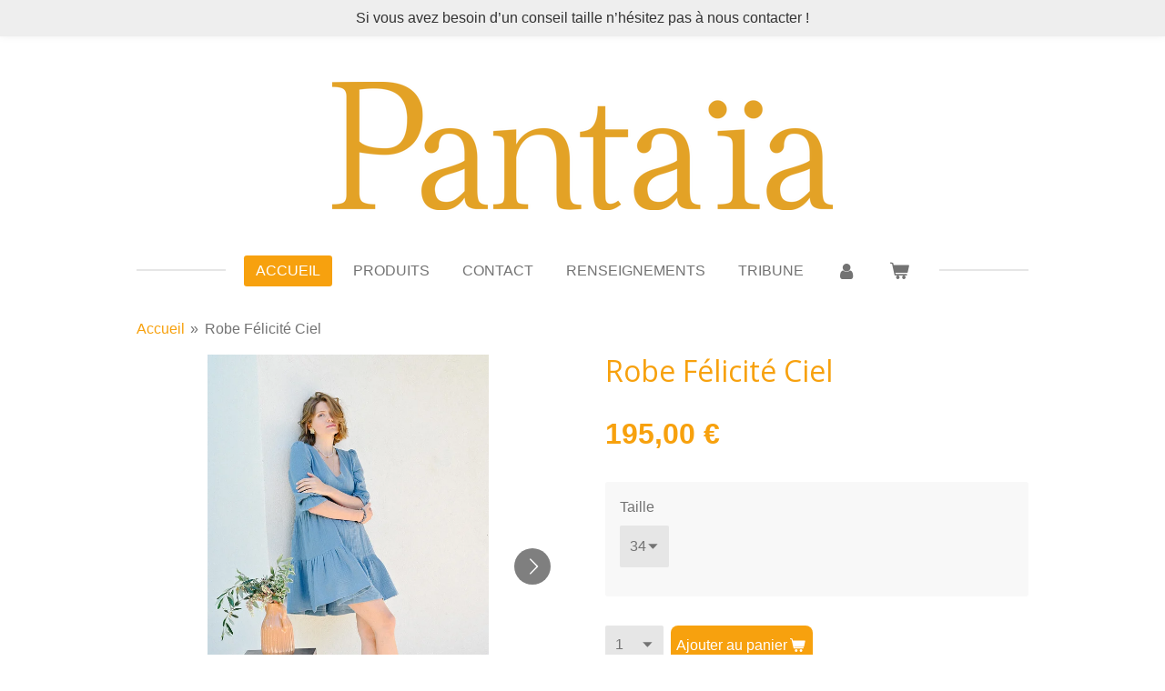

--- FILE ---
content_type: text/html; charset=UTF-8
request_url: https://www.pantaia.eu/product/13519940/robe-felicite-ciel
body_size: 15779
content:
<!DOCTYPE html>
<html lang="fr">
    <head>
        <meta http-equiv="Content-Type" content="text/html; charset=utf-8">
        <meta name="viewport" content="width=device-width, initial-scale=1.0, maximum-scale=5.0">
        <meta http-equiv="X-UA-Compatible" content="IE=edge">
        <link rel="canonical" href="https://www.pantaia.eu/product/13519940/robe-felicite-ciel">
        <link rel="sitemap" type="application/xml" href="https://www.pantaia.eu/sitemap.xml">
        <meta property="og:title" content="Robe Félicité Ciel | Pantaïa">
        <meta property="og:url" content="https://www.pantaia.eu/product/13519940/robe-felicite-ciel">
        <base href="https://www.pantaia.eu/">
        <meta name="description" property="og:description" content="Robe Loose, bleu ciel, made in France en double gaze de coton, compatible femme enceinte">
                <script nonce="5ad3d948b596ee50bb09226376f746b5">
            
            window.JOUWWEB = window.JOUWWEB || {};
            window.JOUWWEB.application = window.JOUWWEB.application || {};
            window.JOUWWEB.application = {"backends":[{"domain":"jouwweb.nl","freeDomain":"jouwweb.site"},{"domain":"webador.com","freeDomain":"webadorsite.com"},{"domain":"webador.de","freeDomain":"webadorsite.com"},{"domain":"webador.fr","freeDomain":"webadorsite.com"},{"domain":"webador.es","freeDomain":"webadorsite.com"},{"domain":"webador.it","freeDomain":"webadorsite.com"},{"domain":"jouwweb.be","freeDomain":"jouwweb.site"},{"domain":"webador.ie","freeDomain":"webadorsite.com"},{"domain":"webador.co.uk","freeDomain":"webadorsite.com"},{"domain":"webador.at","freeDomain":"webadorsite.com"},{"domain":"webador.be","freeDomain":"webadorsite.com"},{"domain":"webador.ch","freeDomain":"webadorsite.com"},{"domain":"webador.ch","freeDomain":"webadorsite.com"},{"domain":"webador.mx","freeDomain":"webadorsite.com"},{"domain":"webador.com","freeDomain":"webadorsite.com"},{"domain":"webador.dk","freeDomain":"webadorsite.com"},{"domain":"webador.se","freeDomain":"webadorsite.com"},{"domain":"webador.no","freeDomain":"webadorsite.com"},{"domain":"webador.fi","freeDomain":"webadorsite.com"},{"domain":"webador.ca","freeDomain":"webadorsite.com"},{"domain":"webador.ca","freeDomain":"webadorsite.com"},{"domain":"webador.pl","freeDomain":"webadorsite.com"},{"domain":"webador.com.au","freeDomain":"webadorsite.com"},{"domain":"webador.nz","freeDomain":"webadorsite.com"}],"editorLocale":"fr-FR","editorTimezone":"Europe\/Paris","editorLanguage":"fr","analytics4TrackingId":"G-E6PZPGE4QM","analyticsDimensions":[],"backendDomain":"www.webador.fr","backendShortDomain":"webador.fr","backendKey":"webador-fr","freeWebsiteDomain":"webadorsite.com","noSsl":false,"build":{"reference":"634afd3"},"linkHostnames":["www.jouwweb.nl","www.webador.com","www.webador.de","www.webador.fr","www.webador.es","www.webador.it","www.jouwweb.be","www.webador.ie","www.webador.co.uk","www.webador.at","www.webador.be","www.webador.ch","fr.webador.ch","www.webador.mx","es.webador.com","www.webador.dk","www.webador.se","www.webador.no","www.webador.fi","www.webador.ca","fr.webador.ca","www.webador.pl","www.webador.com.au","www.webador.nz"],"assetsUrl":"https:\/\/assets.jwwb.nl","loginUrl":"https:\/\/www.webador.fr\/connexion","publishUrl":"https:\/\/www.webador.fr\/v2\/website\/4103885\/publish-proxy","adminUserOrIp":false,"pricing":{"plans":{"lite":{"amount":"700","currency":"EUR"},"pro":{"amount":"1200","currency":"EUR"},"business":{"amount":"2400","currency":"EUR"}},"yearlyDiscount":{"price":{"amount":"0","currency":"EUR"},"ratio":0,"percent":"0\u00a0%","discountPrice":{"amount":"0","currency":"EUR"},"termPricePerMonth":{"amount":"0","currency":"EUR"},"termPricePerYear":{"amount":"0","currency":"EUR"}}},"hcUrl":{"add-product-variants":"https:\/\/help.webador.com\/hc\/fr\/articles\/29426751649809","basic-vs-advanced-shipping":"https:\/\/help.webador.com\/hc\/fr\/articles\/29426731685777","html-in-head":"https:\/\/help.webador.com\/hc\/fr\/articles\/29426689990033","link-domain-name":"https:\/\/help.webador.com\/hc\/fr\/articles\/29426688803345","optimize-for-mobile":"https:\/\/help.webador.com\/hc\/fr\/articles\/29426707033617","seo":"https:\/\/help.webador.com\/hc\/fr\/categories\/29387178511377","transfer-domain-name":"https:\/\/help.webador.com\/hc\/fr\/articles\/29426715688209","website-not-secure":"https:\/\/help.webador.com\/hc\/fr\/articles\/29426706659729"}};
            window.JOUWWEB.brand = {"type":"webador","name":"Webador","domain":"Webador.fr","supportEmail":"support@webador.fr"};
                    
                window.JOUWWEB = window.JOUWWEB || {};
                window.JOUWWEB.websiteRendering = {"locale":"fr-FR","timezone":"Europe\/Paris","routes":{"api\/upload\/product-field":"\/_api\/upload\/product-field","checkout\/cart":"\/cart","payment":"\/complete-order\/:publicOrderId","payment\/forward":"\/complete-order\/:publicOrderId\/forward","public-order":"\/order\/:publicOrderId","checkout\/authorize":"\/cart\/authorize\/:gateway","wishlist":"\/wishlist"}};
                                                    window.JOUWWEB.website = {"id":4103885,"locale":"fr-FR","enabled":true,"title":"Panta\u00efa","hasTitle":true,"roleOfLoggedInUser":null,"ownerLocale":"fr-FR","plan":"business","freeWebsiteDomain":"webadorsite.com","backendKey":"webador-fr","currency":"EUR","defaultLocale":"fr-FR","url":"https:\/\/www.pantaia.eu\/","homepageSegmentId":16894623,"category":"webshop","isOffline":false,"isPublished":true,"locales":["fr-FR"],"allowed":{"ads":false,"credits":true,"externalLinks":true,"slideshow":true,"customDefaultSlideshow":true,"hostedAlbums":true,"moderators":true,"mailboxQuota":10,"statisticsVisitors":true,"statisticsDetailed":true,"statisticsMonths":-1,"favicon":true,"password":true,"freeDomains":0,"freeMailAccounts":1,"canUseLanguages":false,"fileUpload":true,"legacyFontSize":false,"webshop":true,"products":-1,"imageText":false,"search":true,"audioUpload":true,"videoUpload":5000,"allowDangerousForms":false,"allowHtmlCode":true,"mobileBar":true,"sidebar":false,"poll":false,"allowCustomForms":true,"allowBusinessListing":true,"allowCustomAnalytics":true,"allowAccountingLink":true,"digitalProducts":true,"sitemapElement":true},"mobileBar":{"enabled":false,"theme":"accent","email":{"active":true},"location":{"active":true},"phone":{"active":true},"whatsapp":{"active":false},"social":{"active":false,"network":"facebook"}},"webshop":{"enabled":true,"currency":"EUR","taxEnabled":false,"taxInclusive":true,"vatDisclaimerVisible":false,"orderNotice":"<p>Merci pour votre achat !&nbsp;<\/p>","orderConfirmation":"<p>Merci beaucoup pour votre commande ! Elle sera livr&eacute; dans les 3 semaines, nous vous tenons au courant des quelle sera prete<\/p>\r\n<p>&nbsp;<\/p>","freeShipping":false,"freeShippingAmount":"0.00","shippingDisclaimerVisible":false,"pickupAllowed":true,"couponAllowed":true,"detailsPageAvailable":true,"socialMediaVisible":false,"termsPage":18757644,"termsPageUrl":"\/cgv","extraTerms":null,"pricingVisible":true,"orderButtonVisible":true,"shippingAdvanced":true,"shippingAdvancedBackEnd":true,"soldOutVisible":true,"backInStockNotificationEnabled":true,"canAddProducts":true,"nextOrderNumber":40,"allowedServicePoints":["mondial_relay"],"sendcloudConfigured":true,"sendcloudFallbackPublicKey":"a3d50033a59b4a598f1d7ce7e72aafdf","taxExemptionAllowed":true,"invoiceComment":null,"emptyCartVisible":true,"minimumOrderPrice":null,"productNumbersEnabled":false,"wishlistEnabled":false,"hideTaxOnCart":false},"isTreatedAsWebshop":true};                            window.JOUWWEB.cart = {"products":[],"coupon":null,"shippingCountryCode":null,"shippingChoice":null,"breakdown":[]};                            window.JOUWWEB.scripts = ["website-rendering\/webshop"];                        window.parent.JOUWWEB.colorPalette = window.JOUWWEB.colorPalette;
        </script>
                <title>Robe Félicité Ciel | Pantaïa</title>
                                                                            <meta property="og:image" content="https&#x3A;&#x2F;&#x2F;primary.jwwb.nl&#x2F;public&#x2F;r&#x2F;v&#x2F;u&#x2F;temp-bpshcziwcibpemsbatnc&#x2F;dsc_2854-high.jpg">
                    <meta property="og:image" content="https&#x3A;&#x2F;&#x2F;primary.jwwb.nl&#x2F;public&#x2F;r&#x2F;v&#x2F;u&#x2F;temp-bpshcziwcibpemsbatnc&#x2F;dsc_2783-high.jpg">
                    <meta property="og:image" content="https&#x3A;&#x2F;&#x2F;primary.jwwb.nl&#x2F;public&#x2F;r&#x2F;v&#x2F;u&#x2F;temp-bpshcziwcibpemsbatnc&#x2F;dsc_2871-high.jpg">
                    <meta property="og:image" content="https&#x3A;&#x2F;&#x2F;primary.jwwb.nl&#x2F;public&#x2F;r&#x2F;v&#x2F;u&#x2F;temp-bpshcziwcibpemsbatnc&#x2F;dsc_2887-high.jpg">
                    <meta property="og:image" content="https&#x3A;&#x2F;&#x2F;primary.jwwb.nl&#x2F;public&#x2F;r&#x2F;v&#x2F;u&#x2F;temp-bpshcziwcibpemsbatnc&#x2F;dsc_2913-high.jpg">
                    <meta property="og:image" content="https&#x3A;&#x2F;&#x2F;primary.jwwb.nl&#x2F;public&#x2F;r&#x2F;v&#x2F;u&#x2F;temp-bpshcziwcibpemsbatnc&#x2F;dsc_2800-high.jpg">
                    <meta property="og:image" content="https&#x3A;&#x2F;&#x2F;primary.jwwb.nl&#x2F;public&#x2F;r&#x2F;v&#x2F;u&#x2F;temp-bpshcziwcibpemsbatnc&#x2F;rf0wep&#x2F;9e924f3b-2d2e-4986-b232-191a4ab29c95.jpg">
                    <meta property="og:image" content="https&#x3A;&#x2F;&#x2F;primary.jwwb.nl&#x2F;public&#x2F;r&#x2F;v&#x2F;u&#x2F;temp-bpshcziwcibpemsbatnc&#x2F;rkqqdf&#x2F;logo_alone_final_large.png&#x3F;enable-io&#x3D;true&amp;enable&#x3D;upscale&amp;fit&#x3D;bounds&amp;width&#x3D;1200">
                                    <meta name="twitter:card" content="summary_large_image">
                        <meta property="twitter:image" content="https&#x3A;&#x2F;&#x2F;primary.jwwb.nl&#x2F;public&#x2F;r&#x2F;v&#x2F;u&#x2F;temp-bpshcziwcibpemsbatnc&#x2F;dsc_2854-high.jpg">
                                                    <script src="https://plausible.io/js/script.manual.js" nonce="5ad3d948b596ee50bb09226376f746b5" data-turbo-track="reload" defer data-domain="shard10.jouwweb.nl"></script>
<link rel="stylesheet" type="text/css" href="https://gfonts.jwwb.nl/css?display=fallback&amp;family=Open+Sans%3A400%2C700%2C400italic%2C700italic" nonce="5ad3d948b596ee50bb09226376f746b5" data-turbo-track="dynamic">
<script src="https://assets.jwwb.nl/assets/build/website-rendering/fr-FR.js?bust=d22e184a4e9021e41ae8" nonce="5ad3d948b596ee50bb09226376f746b5" data-turbo-track="reload" defer></script>
<script src="https://assets.jwwb.nl/assets/website-rendering/runtime.4835e39f538d0d17d46f.js?bust=e90f0e79d8291a81b415" nonce="5ad3d948b596ee50bb09226376f746b5" data-turbo-track="reload" defer></script>
<script src="https://assets.jwwb.nl/assets/website-rendering/812.881ee67943804724d5af.js?bust=78ab7ad7d6392c42d317" nonce="5ad3d948b596ee50bb09226376f746b5" data-turbo-track="reload" defer></script>
<script src="https://assets.jwwb.nl/assets/website-rendering/main.a9a7b35cd7f79178d360.js?bust=90b25e3a7431c9c7ef1c" nonce="5ad3d948b596ee50bb09226376f746b5" data-turbo-track="reload" defer></script>
<link rel="preload" href="https://assets.jwwb.nl/assets/website-rendering/styles.c7a2b441bf8d633a2752.css?bust=45105d711e9f45e864c3" as="style">
<link rel="preload" href="https://assets.jwwb.nl/assets/website-rendering/fonts/icons-website-rendering/font/website-rendering.woff2?bust=bd2797014f9452dadc8e" as="font" crossorigin>
<link rel="preconnect" href="https://gfonts.jwwb.nl">
<link rel="stylesheet" type="text/css" href="https://assets.jwwb.nl/assets/website-rendering/styles.c7a2b441bf8d633a2752.css?bust=45105d711e9f45e864c3" nonce="5ad3d948b596ee50bb09226376f746b5" data-turbo-track="dynamic">
<link rel="preconnect" href="https://assets.jwwb.nl">
<link rel="stylesheet" type="text/css" href="https://primary.jwwb.nl/public/r/v/u/temp-bpshcziwcibpemsbatnc/style.css?bust=1768824454" nonce="5ad3d948b596ee50bb09226376f746b5" data-turbo-track="dynamic">    </head>
    <body
        id="top"
        class="jw-is-no-slideshow jw-header-is-image jw-is-segment-product jw-is-frontend jw-is-no-sidebar jw-is-messagebar jw-is-no-touch-device jw-is-no-mobile"
                                    data-jouwweb-page="13519940"
                                                data-jouwweb-segment-id="13519940"
                                                data-jouwweb-segment-type="product"
                                                data-template-threshold="1020"
                                                data-template-name="clean"
                            itemscope
        itemtype="https://schema.org/Product"
    >
                                    <meta itemprop="url" content="https://www.pantaia.eu/product/13519940/robe-felicite-ciel">
        <a href="#main-content" class="jw-skip-link">
            Passer au contenu principal        </a>
        <div class="jw-background"></div>
        <div class="jw-body">
            <div class="jw-mobile-menu jw-mobile-is-logo js-mobile-menu">
            <button
            type="button"
            class="jw-mobile-menu__button jw-mobile-toggle"
            aria-label="Afficher/Masquer le menu"
        >
            <span class="jw-icon-burger"></span>
        </button>
        <div class="jw-mobile-header jw-mobile-header--image">
        <a            class="jw-mobile-header-content"
                            href="/"
                        >
                            <img class="jw-mobile-logo jw-mobile-logo--landscape" src="https://primary.jwwb.nl/public/r/v/u/temp-bpshcziwcibpemsbatnc/rvu6ll/image.png?enable-io=true&amp;enable=upscale&amp;height=70" srcset="https://primary.jwwb.nl/public/r/v/u/temp-bpshcziwcibpemsbatnc/rvu6ll/image.png?enable-io=true&amp;enable=upscale&amp;height=70 1x, https://primary.jwwb.nl/public/r/v/u/temp-bpshcziwcibpemsbatnc/rvu6ll/image.png?enable-io=true&amp;enable=upscale&amp;height=140&amp;quality=70 2x" alt="Pantaïa" title="Pantaïa">                                </a>
    </div>

        <a
        href="/cart"
        class="jw-mobile-menu__button jw-mobile-header-cart"
        aria-label="Voir le panier"
    >
        <span class="jw-icon-badge-wrapper">
            <span class="website-rendering-icon-basket" aria-hidden="true"></span>
            <span class="jw-icon-badge hidden" aria-hidden="true"></span>
        </span>
    </a>
    
    </div>
            <div class="message-bar message-bar--light"><div class="message-bar__container"><p class="message-bar-text">Si vous avez besoin d’un conseil taille n’hésitez pas à nous contacter ! </p></div></div><div class="topmenu">
    <header>
        <div class="topmenu-inner js-topbar-content-container">
            <div class="jw-header-logo">
            <div
    id="jw-header-image-container"
    class="jw-header jw-header-image jw-header-image-toggle"
    style="flex-basis: 550px; max-width: 550px; flex-shrink: 1;"
>
            <a href="/">
        <img id="jw-header-image" data-image-id="98508935" srcset="https://primary.jwwb.nl/public/r/v/u/temp-bpshcziwcibpemsbatnc/rvu6ll/image.png?enable-io=true&amp;width=550 550w, https://primary.jwwb.nl/public/r/v/u/temp-bpshcziwcibpemsbatnc/rvu6ll/image.png?enable-io=true&amp;width=1100 1100w" class="jw-header-image" title="Pantaïa" style="" sizes="550px" width="550" height="141" intrinsicsize="550.00 x 141.00" alt="Pantaïa">                </a>
    </div>
        <div
    class="jw-header jw-header-title-container jw-header-text jw-header-text-toggle"
    data-stylable="true"
>
    <a        id="jw-header-title"
        class="jw-header-title"
                    href="/"
            >
        Panta&iuml;a ateliers    </a>
</div>
</div>
            <nav class="menu jw-menu-copy">
                <ul
    id="jw-menu"
    class="jw-menu jw-menu-horizontal"
            >
            <li
    class="jw-menu-item jw-menu-is-active"
>
        <a        class="jw-menu-link js-active-menu-item"
        href="/"                                            data-page-link-id="16894623"
                            >
                <span class="">
            Accueil        </span>
            </a>
                </li>
            <li
    class="jw-menu-item"
>
        <a        class="jw-menu-link"
        href="/produits"                                            data-page-link-id="17247590"
                            >
                <span class="">
            Produits        </span>
            </a>
                </li>
            <li
    class="jw-menu-item"
>
        <a        class="jw-menu-link"
        href="/contact"                                            data-page-link-id="16894625"
                            >
                <span class="">
            Contact        </span>
            </a>
                </li>
            <li
    class="jw-menu-item"
>
        <a        class="jw-menu-link"
        href="/renseignements"                                            data-page-link-id="16894624"
                            >
                <span class="">
            Renseignements        </span>
            </a>
                </li>
            <li
    class="jw-menu-item"
>
        <a        class="jw-menu-link"
        href="/tribune"                                            data-page-link-id="19978271"
                            >
                <span class="">
            Tribune        </span>
            </a>
                </li>
            <li
    class="jw-menu-item"
>
        <a        class="jw-menu-link jw-menu-link--icon"
        href="/account"                                                            title="Compte"
            >
                                <span class="website-rendering-icon-user"></span>
                            <span class="hidden-desktop-horizontal-menu">
            Compte        </span>
            </a>
                </li>
            <li
    class="jw-menu-item js-menu-cart-item "
>
        <a        class="jw-menu-link jw-menu-link--icon"
        href="/cart"                                                            title="Panier"
            >
                                    <span class="jw-icon-badge-wrapper">
                        <span class="website-rendering-icon-basket"></span>
                                            <span class="jw-icon-badge hidden">
                    0                </span>
                            <span class="hidden-desktop-horizontal-menu">
            Panier        </span>
            </a>
                </li>
    
    </ul>

    <script nonce="5ad3d948b596ee50bb09226376f746b5" id="jw-mobile-menu-template" type="text/template">
        <ul id="jw-menu" class="jw-menu jw-menu-horizontal">
                            <li
    class="jw-menu-item jw-menu-is-active"
>
        <a        class="jw-menu-link js-active-menu-item"
        href="/"                                            data-page-link-id="16894623"
                            >
                <span class="">
            Accueil        </span>
            </a>
                </li>
                            <li
    class="jw-menu-item"
>
        <a        class="jw-menu-link"
        href="/produits"                                            data-page-link-id="17247590"
                            >
                <span class="">
            Produits        </span>
            </a>
                </li>
                            <li
    class="jw-menu-item"
>
        <a        class="jw-menu-link"
        href="/contact"                                            data-page-link-id="16894625"
                            >
                <span class="">
            Contact        </span>
            </a>
                </li>
                            <li
    class="jw-menu-item"
>
        <a        class="jw-menu-link"
        href="/renseignements"                                            data-page-link-id="16894624"
                            >
                <span class="">
            Renseignements        </span>
            </a>
                </li>
                            <li
    class="jw-menu-item"
>
        <a        class="jw-menu-link"
        href="/tribune"                                            data-page-link-id="19978271"
                            >
                <span class="">
            Tribune        </span>
            </a>
                </li>
                            <li
    class="jw-menu-item"
>
        <a        class="jw-menu-link jw-menu-link--icon"
        href="/account"                                                            title="Compte"
            >
                                <span class="website-rendering-icon-user"></span>
                            <span class="hidden-desktop-horizontal-menu">
            Compte        </span>
            </a>
                </li>
            
                    </ul>
    </script>
            </nav>
        </div>
    </header>
</div>
<script nonce="5ad3d948b596ee50bb09226376f746b5">
    var backgroundElement = document.querySelector('.jw-background');

    JOUWWEB.templateConfig = {
        header: {
            selector: '.topmenu',
            mobileSelector: '.jw-mobile-menu',
            updatePusher: function (height, state) {

                if (state === 'desktop') {
                    // Expose the header height as a custom property so
                    // we can use this to set the background height in CSS.
                    if (backgroundElement && height) {
                        backgroundElement.setAttribute('style', '--header-height: ' + height + 'px;');
                    }
                } else if (state === 'mobile') {
                    $('.jw-menu-clone .jw-menu').css('margin-top', height);
                }
            },
        },
    };
</script>
<div class="main-content">
    
<main id="main-content" class="block-content">
    <div data-section-name="content" class="jw-section jw-section-content jw-responsive">
        <div class="jw-strip jw-strip--default jw-strip--style-color jw-strip--primary jw-strip--color-default jw-strip--padding-start"><div class="jw-strip__content-container"><div class="jw-strip__content jw-responsive">    
                        <nav class="jw-breadcrumbs" aria-label="Fil d&#039;Ariane"><ol><li><a href="/" class="jw-breadcrumbs__link">Accueil</a></li><li><span class="jw-breadcrumbs__separator" aria-hidden="true">&raquo;</span><a href="/product/13519940/robe-felicite-ciel" class="jw-breadcrumbs__link jw-breadcrumbs__link--current" aria-current="page">Robe Félicité Ciel</a></li></ol></nav>    <div
        class="product-page js-product-container"
        data-webshop-product="&#x7B;&quot;id&quot;&#x3A;13519940,&quot;title&quot;&#x3A;&quot;Robe&#x20;F&#x5C;u00e9licit&#x5C;u00e9&#x20;Ciel&quot;,&quot;url&quot;&#x3A;&quot;&#x5C;&#x2F;product&#x5C;&#x2F;13519940&#x5C;&#x2F;robe-felicite-ciel&quot;,&quot;variants&quot;&#x3A;&#x5B;&#x7B;&quot;id&quot;&#x3A;45950907,&quot;stock&quot;&#x3A;4,&quot;limited&quot;&#x3A;true,&quot;propertyValueIds&quot;&#x3A;&#x5B;18757302&#x5D;&#x7D;,&#x7B;&quot;id&quot;&#x3A;45950908,&quot;stock&quot;&#x3A;5,&quot;limited&quot;&#x3A;true,&quot;propertyValueIds&quot;&#x3A;&#x5B;18757303&#x5D;&#x7D;,&#x7B;&quot;id&quot;&#x3A;45950909,&quot;stock&quot;&#x3A;4,&quot;limited&quot;&#x3A;true,&quot;propertyValueIds&quot;&#x3A;&#x5B;18757304&#x5D;&#x7D;,&#x7B;&quot;id&quot;&#x3A;45950910,&quot;stock&quot;&#x3A;4,&quot;limited&quot;&#x3A;true,&quot;propertyValueIds&quot;&#x3A;&#x5B;18757305&#x5D;&#x7D;&#x5D;,&quot;image&quot;&#x3A;&#x7B;&quot;id&quot;&#x3A;119513930,&quot;url&quot;&#x3A;&quot;https&#x3A;&#x5C;&#x2F;&#x5C;&#x2F;primary.jwwb.nl&#x5C;&#x2F;public&#x5C;&#x2F;r&#x5C;&#x2F;v&#x5C;&#x2F;u&#x5C;&#x2F;temp-bpshcziwcibpemsbatnc&#x5C;&#x2F;dsc_2854-standard.jpg&quot;,&quot;width&quot;&#x3A;799,&quot;height&quot;&#x3A;1201&#x7D;&#x7D;"
        data-is-detail-view="1"
    >
                <div class="product-page__top">
            <h1 class="product-page__heading" itemprop="name">
                Robe Félicité Ciel            </h1>
                                </div>
                                <div class="product-page__image-container">
                <div
                    class="image-gallery"
                    role="group"
                    aria-roledescription="carousel"
                    aria-label="Images du produit"
                >
                    <div class="image-gallery__main">
                        <div
                            class="image-gallery__slides"
                            aria-live="polite"
                            aria-atomic="false"
                        >
                                                                                            <div
                                    class="image-gallery__slide-container"
                                    role="group"
                                    aria-roledescription="slide"
                                    aria-hidden="false"
                                    aria-label="1 sur 7"
                                >
                                    <a
                                        class="image-gallery__slide-item"
                                        href="https://primary.jwwb.nl/public/r/v/u/temp-bpshcziwcibpemsbatnc/dsc_2854-high.jpg"
                                        data-width="1065"
                                        data-height="1600"
                                        data-image-id="119513930"
                                        tabindex="0"
                                    >
                                        <div class="image-gallery__slide-image">
                                            <img
                                                                                                    itemprop="image"
                                                    alt="Robe&#x20;F&#xE9;licit&#xE9;&#x20;Ciel"
                                                                                                src="https://primary.jwwb.nl/public/r/v/u/temp-bpshcziwcibpemsbatnc/dsc_2854-standard.jpg?enable-io=true&enable=upscale&width=600"
                                                srcset="https://primary.jwwb.nl/public/r/v/u/temp-bpshcziwcibpemsbatnc/dsc_2854-high.jpg?enable-io=true&width=600 600w"
                                                sizes="(min-width: 1020px) 50vw, 100vw"
                                                width="1065"
                                                height="1600"
                                            >
                                        </div>
                                    </a>
                                </div>
                                                                                            <div
                                    class="image-gallery__slide-container"
                                    role="group"
                                    aria-roledescription="slide"
                                    aria-hidden="true"
                                    aria-label="2 sur 7"
                                >
                                    <a
                                        class="image-gallery__slide-item"
                                        href="https://primary.jwwb.nl/public/r/v/u/temp-bpshcziwcibpemsbatnc/dsc_2783-high.jpg"
                                        data-width="1064"
                                        data-height="1600"
                                        data-image-id="119514110"
                                        tabindex="-1"
                                    >
                                        <div class="image-gallery__slide-image">
                                            <img
                                                                                                    alt=""
                                                                                                src="https://primary.jwwb.nl/public/r/v/u/temp-bpshcziwcibpemsbatnc/dsc_2783-standard.jpg?enable-io=true&enable=upscale&width=600"
                                                srcset="https://primary.jwwb.nl/public/r/v/u/temp-bpshcziwcibpemsbatnc/dsc_2783-high.jpg?enable-io=true&width=600 600w"
                                                sizes="(min-width: 1020px) 50vw, 100vw"
                                                width="1064"
                                                height="1600"
                                            >
                                        </div>
                                    </a>
                                </div>
                                                                                            <div
                                    class="image-gallery__slide-container"
                                    role="group"
                                    aria-roledescription="slide"
                                    aria-hidden="true"
                                    aria-label="3 sur 7"
                                >
                                    <a
                                        class="image-gallery__slide-item"
                                        href="https://primary.jwwb.nl/public/r/v/u/temp-bpshcziwcibpemsbatnc/dsc_2871-high.jpg"
                                        data-width="1065"
                                        data-height="1600"
                                        data-image-id="119514123"
                                        tabindex="-1"
                                    >
                                        <div class="image-gallery__slide-image">
                                            <img
                                                                                                    alt=""
                                                                                                src="https://primary.jwwb.nl/public/r/v/u/temp-bpshcziwcibpemsbatnc/dsc_2871-standard.jpg?enable-io=true&enable=upscale&width=600"
                                                srcset="https://primary.jwwb.nl/public/r/v/u/temp-bpshcziwcibpemsbatnc/dsc_2871-high.jpg?enable-io=true&width=600 600w"
                                                sizes="(min-width: 1020px) 50vw, 100vw"
                                                width="1065"
                                                height="1600"
                                            >
                                        </div>
                                    </a>
                                </div>
                                                                                            <div
                                    class="image-gallery__slide-container"
                                    role="group"
                                    aria-roledescription="slide"
                                    aria-hidden="true"
                                    aria-label="4 sur 7"
                                >
                                    <a
                                        class="image-gallery__slide-item"
                                        href="https://primary.jwwb.nl/public/r/v/u/temp-bpshcziwcibpemsbatnc/dsc_2887-high.jpg"
                                        data-width="1065"
                                        data-height="1600"
                                        data-image-id="119514128"
                                        tabindex="-1"
                                    >
                                        <div class="image-gallery__slide-image">
                                            <img
                                                                                                    alt=""
                                                                                                src="https://primary.jwwb.nl/public/r/v/u/temp-bpshcziwcibpemsbatnc/dsc_2887-standard.jpg?enable-io=true&enable=upscale&width=600"
                                                srcset="https://primary.jwwb.nl/public/r/v/u/temp-bpshcziwcibpemsbatnc/dsc_2887-high.jpg?enable-io=true&width=600 600w"
                                                sizes="(min-width: 1020px) 50vw, 100vw"
                                                width="1065"
                                                height="1600"
                                            >
                                        </div>
                                    </a>
                                </div>
                                                                                            <div
                                    class="image-gallery__slide-container"
                                    role="group"
                                    aria-roledescription="slide"
                                    aria-hidden="true"
                                    aria-label="5 sur 7"
                                >
                                    <a
                                        class="image-gallery__slide-item"
                                        href="https://primary.jwwb.nl/public/r/v/u/temp-bpshcziwcibpemsbatnc/dsc_2913-high.jpg"
                                        data-width="1065"
                                        data-height="1600"
                                        data-image-id="119514139"
                                        tabindex="-1"
                                    >
                                        <div class="image-gallery__slide-image">
                                            <img
                                                                                                    alt=""
                                                                                                src="https://primary.jwwb.nl/public/r/v/u/temp-bpshcziwcibpemsbatnc/dsc_2913-standard.jpg?enable-io=true&enable=upscale&width=600"
                                                srcset="https://primary.jwwb.nl/public/r/v/u/temp-bpshcziwcibpemsbatnc/dsc_2913-high.jpg?enable-io=true&width=600 600w"
                                                sizes="(min-width: 1020px) 50vw, 100vw"
                                                width="1065"
                                                height="1600"
                                            >
                                        </div>
                                    </a>
                                </div>
                                                                                            <div
                                    class="image-gallery__slide-container"
                                    role="group"
                                    aria-roledescription="slide"
                                    aria-hidden="true"
                                    aria-label="6 sur 7"
                                >
                                    <a
                                        class="image-gallery__slide-item"
                                        href="https://primary.jwwb.nl/public/r/v/u/temp-bpshcziwcibpemsbatnc/dsc_2800-high.jpg"
                                        data-width="1065"
                                        data-height="1600"
                                        data-image-id="119514346"
                                        tabindex="-1"
                                    >
                                        <div class="image-gallery__slide-image">
                                            <img
                                                                                                    alt=""
                                                                                                src="https://primary.jwwb.nl/public/r/v/u/temp-bpshcziwcibpemsbatnc/dsc_2800-standard.jpg?enable-io=true&enable=upscale&width=600"
                                                srcset="https://primary.jwwb.nl/public/r/v/u/temp-bpshcziwcibpemsbatnc/dsc_2800-high.jpg?enable-io=true&width=600 600w"
                                                sizes="(min-width: 1020px) 50vw, 100vw"
                                                width="1065"
                                                height="1600"
                                            >
                                        </div>
                                    </a>
                                </div>
                                                                                            <div
                                    class="image-gallery__slide-container"
                                    role="group"
                                    aria-roledescription="slide"
                                    aria-hidden="true"
                                    aria-label="7 sur 7"
                                >
                                    <a
                                        class="image-gallery__slide-item"
                                        href="https://primary.jwwb.nl/public/r/v/u/temp-bpshcziwcibpemsbatnc/rf0wep/9e924f3b-2d2e-4986-b232-191a4ab29c95.jpg"
                                        data-width="773"
                                        data-height="1600"
                                        data-image-id="111040883"
                                        tabindex="-1"
                                    >
                                        <div class="image-gallery__slide-image">
                                            <img
                                                                                                    alt=""
                                                                                                src="https://primary.jwwb.nl/public/r/v/u/temp-bpshcziwcibpemsbatnc/9e924f3b-2d2e-4986-b232-191a4ab29c95.jpg?enable-io=true&enable=upscale&width=600"
                                                srcset="https://primary.jwwb.nl/public/r/v/u/temp-bpshcziwcibpemsbatnc/rf0wep/9e924f3b-2d2e-4986-b232-191a4ab29c95.jpg?enable-io=true&width=600 600w"
                                                sizes="(min-width: 1020px) 50vw, 100vw"
                                                width="773"
                                                height="1600"
                                            >
                                        </div>
                                    </a>
                                </div>
                                                    </div>
                        <div class="image-gallery__controls">
                            <button
                                type="button"
                                class="image-gallery__control image-gallery__control--prev image-gallery__control--disabled"
                                aria-label="Image précédente"
                            >
                                <span class="website-rendering-icon-left-open-big"></span>
                            </button>
                            <button
                                type="button"
                                class="image-gallery__control image-gallery__control--next"
                                aria-label="Photo suivante"
                            >
                                <span class="website-rendering-icon-right-open-big"></span>
                            </button>
                        </div>
                    </div>
                                            <div
                            class="image-gallery__thumbnails"
                            role="group"
                            aria-label="Choisissez l'image à afficher."
                        >
                                                                                            <a
                                    class="image-gallery__thumbnail-item image-gallery__thumbnail-item--active"
                                    role="button"
                                    aria-disabled="true"
                                    aria-label="1 sur 7"
                                    href="https://primary.jwwb.nl/public/r/v/u/temp-bpshcziwcibpemsbatnc/dsc_2854-high.jpg"
                                    data-image-id="119513930"
                                >
                                    <div class="image-gallery__thumbnail-image">
                                        <img
                                            srcset="https://primary.jwwb.nl/public/r/v/u/temp-bpshcziwcibpemsbatnc/dsc_2854-standard.jpg?enable-io=true&enable=upscale&fit=bounds&width=100&height=100 1x, https://primary.jwwb.nl/public/r/v/u/temp-bpshcziwcibpemsbatnc/dsc_2854-standard.jpg?enable-io=true&enable=upscale&fit=bounds&width=200&height=200 2x"
                                            alt=""
                                            width="100"
                                            height="100"
                                        >
                                    </div>
                                </a>
                                                                                            <a
                                    class="image-gallery__thumbnail-item"
                                    role="button"
                                    aria-disabled="false"
                                    aria-label="2 sur 7"
                                    href="https://primary.jwwb.nl/public/r/v/u/temp-bpshcziwcibpemsbatnc/dsc_2783-high.jpg"
                                    data-image-id="119514110"
                                >
                                    <div class="image-gallery__thumbnail-image">
                                        <img
                                            srcset="https://primary.jwwb.nl/public/r/v/u/temp-bpshcziwcibpemsbatnc/dsc_2783-standard.jpg?enable-io=true&enable=upscale&fit=bounds&width=100&height=100 1x, https://primary.jwwb.nl/public/r/v/u/temp-bpshcziwcibpemsbatnc/dsc_2783-standard.jpg?enable-io=true&enable=upscale&fit=bounds&width=200&height=200 2x"
                                            alt=""
                                            width="100"
                                            height="100"
                                        >
                                    </div>
                                </a>
                                                                                            <a
                                    class="image-gallery__thumbnail-item"
                                    role="button"
                                    aria-disabled="false"
                                    aria-label="3 sur 7"
                                    href="https://primary.jwwb.nl/public/r/v/u/temp-bpshcziwcibpemsbatnc/dsc_2871-high.jpg"
                                    data-image-id="119514123"
                                >
                                    <div class="image-gallery__thumbnail-image">
                                        <img
                                            srcset="https://primary.jwwb.nl/public/r/v/u/temp-bpshcziwcibpemsbatnc/dsc_2871-standard.jpg?enable-io=true&enable=upscale&fit=bounds&width=100&height=100 1x, https://primary.jwwb.nl/public/r/v/u/temp-bpshcziwcibpemsbatnc/dsc_2871-standard.jpg?enable-io=true&enable=upscale&fit=bounds&width=200&height=200 2x"
                                            alt=""
                                            width="100"
                                            height="100"
                                        >
                                    </div>
                                </a>
                                                                                            <a
                                    class="image-gallery__thumbnail-item"
                                    role="button"
                                    aria-disabled="false"
                                    aria-label="4 sur 7"
                                    href="https://primary.jwwb.nl/public/r/v/u/temp-bpshcziwcibpemsbatnc/dsc_2887-high.jpg"
                                    data-image-id="119514128"
                                >
                                    <div class="image-gallery__thumbnail-image">
                                        <img
                                            srcset="https://primary.jwwb.nl/public/r/v/u/temp-bpshcziwcibpemsbatnc/dsc_2887-standard.jpg?enable-io=true&enable=upscale&fit=bounds&width=100&height=100 1x, https://primary.jwwb.nl/public/r/v/u/temp-bpshcziwcibpemsbatnc/dsc_2887-standard.jpg?enable-io=true&enable=upscale&fit=bounds&width=200&height=200 2x"
                                            alt=""
                                            width="100"
                                            height="100"
                                        >
                                    </div>
                                </a>
                                                                                            <a
                                    class="image-gallery__thumbnail-item"
                                    role="button"
                                    aria-disabled="false"
                                    aria-label="5 sur 7"
                                    href="https://primary.jwwb.nl/public/r/v/u/temp-bpshcziwcibpemsbatnc/dsc_2913-high.jpg"
                                    data-image-id="119514139"
                                >
                                    <div class="image-gallery__thumbnail-image">
                                        <img
                                            srcset="https://primary.jwwb.nl/public/r/v/u/temp-bpshcziwcibpemsbatnc/dsc_2913-standard.jpg?enable-io=true&enable=upscale&fit=bounds&width=100&height=100 1x, https://primary.jwwb.nl/public/r/v/u/temp-bpshcziwcibpemsbatnc/dsc_2913-standard.jpg?enable-io=true&enable=upscale&fit=bounds&width=200&height=200 2x"
                                            alt=""
                                            width="100"
                                            height="100"
                                        >
                                    </div>
                                </a>
                                                                                            <a
                                    class="image-gallery__thumbnail-item"
                                    role="button"
                                    aria-disabled="false"
                                    aria-label="6 sur 7"
                                    href="https://primary.jwwb.nl/public/r/v/u/temp-bpshcziwcibpemsbatnc/dsc_2800-high.jpg"
                                    data-image-id="119514346"
                                >
                                    <div class="image-gallery__thumbnail-image">
                                        <img
                                            srcset="https://primary.jwwb.nl/public/r/v/u/temp-bpshcziwcibpemsbatnc/dsc_2800-standard.jpg?enable-io=true&enable=upscale&fit=bounds&width=100&height=100 1x, https://primary.jwwb.nl/public/r/v/u/temp-bpshcziwcibpemsbatnc/dsc_2800-standard.jpg?enable-io=true&enable=upscale&fit=bounds&width=200&height=200 2x"
                                            alt=""
                                            width="100"
                                            height="100"
                                        >
                                    </div>
                                </a>
                                                                                            <a
                                    class="image-gallery__thumbnail-item"
                                    role="button"
                                    aria-disabled="false"
                                    aria-label="7 sur 7"
                                    href="https://primary.jwwb.nl/public/r/v/u/temp-bpshcziwcibpemsbatnc/rf0wep/9e924f3b-2d2e-4986-b232-191a4ab29c95.jpg"
                                    data-image-id="111040883"
                                >
                                    <div class="image-gallery__thumbnail-image">
                                        <img
                                            srcset="https://primary.jwwb.nl/public/r/v/u/temp-bpshcziwcibpemsbatnc/9e924f3b-2d2e-4986-b232-191a4ab29c95.jpg?enable-io=true&enable=upscale&fit=bounds&width=100&height=100 1x, https://primary.jwwb.nl/public/r/v/u/temp-bpshcziwcibpemsbatnc/9e924f3b-2d2e-4986-b232-191a4ab29c95.jpg?enable-io=true&enable=upscale&fit=bounds&width=200&height=200 2x"
                                            alt=""
                                            width="100"
                                            height="100"
                                        >
                                    </div>
                                </a>
                                                    </div>
                                    </div>
            </div>
                <div class="product-page__container">
            <div itemprop="offers" itemscope itemtype="https://schema.org/Offer">
                                <meta itemprop="availability" content="https://schema.org/InStock">
                                                        <meta itemprop="price" content="195.00">
                    <meta itemprop="priceCurrency" content="EUR">
                    <div class="product-page__price-container">
                        <div class="product__price js-product-container__price">
                            <span class="product__price__price">195,00 €</span>
                        </div>
                        <div class="product__free-shipping-motivator js-product-container__free-shipping-motivator"></div>
                    </div>
                                                </div>
                                        <div class="product-page__customization-container jw-element-form-well">
                                        <div class="product__variants jw-select hidden">
    <select
        class="product__variants-select jw-select__input js-product-container__options jw-element-form-input-text"
        aria-label="Taille"
    >
        <optgroup label="Taille"></optgroup>
                    <option
                value="45950907"
                data-price-html="&lt;span class=&quot;product__price__price&quot;&gt;195,00 €&lt;/span&gt;
"
                selected            >
                34                            </option>
                    <option
                value="45950908"
                data-price-html="&lt;span class=&quot;product__price__price&quot;&gt;195,00 €&lt;/span&gt;
"
                            >
                36                            </option>
                    <option
                value="45950909"
                data-price-html="&lt;span class=&quot;product__price__price&quot;&gt;195,00 €&lt;/span&gt;
"
                            >
                38                            </option>
                    <option
                value="45950910"
                data-price-html="&lt;span class=&quot;product__price__price&quot;&gt;195,00 €&lt;/span&gt;
"
                            >
                40                            </option>
            </select>
</div>
                                            <div class="product-properties">
                                                            <div class="product__property product__property--selectbox">
    <label for="product-property-69760e4f4ba88">
        Taille    </label>

            <div class="product__property-list jw-select">
            <select
                name="variantProperty"
                class="jw-select__input jw-element-form-input-text js-product-container__properties"
                id="product-property-69760e4f4ba88"
            >
                                    <option
                        value="18757302"
                                                    selected
                                            >
                        34                    </option>
                                    <option
                        value="18757303"
                                            >
                        36                    </option>
                                    <option
                        value="18757304"
                                            >
                        38                    </option>
                                    <option
                        value="18757305"
                                            >
                        40                    </option>
                            </select>
        </div>

    </div>
                                                                                </div>
                                                                                    <div class="js-back-in-stock-container hidden">
    <p class="js-back-in-stock__thanks hidden">
        Merci ! Vous recevrez un e-mail lorsque ce produit sera de nouveau en stock.    </p>
    <form
        name="back-in-stock"
        class="back-in-stock__form"
    >
        <p>Être informé du retour en stock du produit</p>
        <input required placeholder="Votre adresse e-mail." class="form-control jw-element-form-input-text" type="email" name="email" />
        <input type="hidden" name="productVariant" value="45950907" />
        <button class="jw-btn jw-btn--size-small back-in-stock__button" type="submit">Envoyer</button>
        <p class="js-back-in-stock__error hidden">
           Un problème s'est produit, veuillez réessayer.        </p>
    </form>
</div>
                                    </div>
                        <div class="product-page__button-container">
                                    <div
    class="product-quantity-input product-quantity-input--block"
    data-max-shown-quantity="10"
    data-max-quantity="4"
    data-product-variant-id="45950907"
    data-removable="false"
    >
    <label>
        <span class="product-quantity-input__label">
            Quantité        </span>
        <input
            min="1"
            max="4"            value="1"
            class="jw-element-form-input-text product-quantity-input__input"
            type="number"
                    />
        <select
            class="jw-element-form-input-text product-quantity-input__select hidden"
                    >
        </select>
    </label>
    </div>
                                <button
    type="button"
    class="jw-btn product__add-to-cart js-product-container__button jw-btn--size-medium"
    title="Ajouter&#x20;au&#x20;panier"
        >
    <span>Ajouter au panier</span>
</button>
                            </div>
            <div class="product-page__button-notice hidden js-product-container__button-notice"></div>
            
                            <div class="product-page__description" itemprop="description">
                                        <p class=""><span class="">La robe loose, douce compagne de l'aisance.</span></p>
<p class=""><span class="">Une symphonie de tissus fluides, elle r&eacute;v&egrave;le l'&eacute;l&eacute;gance du d&eacute;contract&eacute;, o&ugrave; chaque mouvement devient une po&eacute;sie et chaque pli raconte une histoire de confort et de style.</span></p>
<p class=""><span class="">Dans de nombreuses cultures de l'Antiquit&eacute;, les robes amples &eacute;taient couramment port&eacute;es, de m&ecirc;me dans la Rome antique.</span></p>
<p class=""><span class="">L'une des &eacute;poques phare a &eacute;t&eacute; les ann&eacute;es 1920. La silhouette de l'&eacute;poque &eacute;tait caract&eacute;ris&eacute;e par des robes fluides, marquant ainsi une rupture avec les silhouettes plus structur&eacute;es et corset&eacute;es des d&eacute;cennies pr&eacute;c&eacute;dentes.&nbsp;</span></p>
<p class=""><span class="">Aujourd'hui, elle continue d'&eacute;voluer au gr&eacute; des tendances de la mode, tout en conservant un lien avec ses racines historiques.</span></p>
<p class=""><span class="">La robe loose est une pi&egrave;ce qui allie le confort d'une coupe ample &agrave; une esth&eacute;tique sophistiqu&eacute;e et chic.</span></p>
<p class=""><span class="">Le double gaze de coton offre douceur et l&eacute;g&egrave;ret&eacute; pour les saisons chaudes !</span></p>
<p class="">&nbsp;</p>
<p>La robe F&eacute;licit&eacute; est compos&eacute;e</p>
<ul>
<li>de manches ballons avec &eacute;lastiques</li>
<li>d'un col V,</li>
<li>de fronces&nbsp;</li>
</ul>
<p>&nbsp;</p>
<p>Robe confectionn&eacute;e en France par des personnes en r&eacute;insertion&nbsp;</p>
<ul>
<li>Mati&egrave;re: 100% Gaze de coton</li>
</ul>
<p>&nbsp;</p>
<ul>
<li>Entretien:&nbsp;lavage main ou d&eacute;licat 30&deg;</li>
</ul>
<p>&nbsp;</p>
<ul>
<li>Conseil taille: si vous &ecirc;tes entre deux tailles prenez la taille au dessus</li>
</ul>
<p>&nbsp;</p>
<ul>
<li>Mannequin: Axelle porte la taille 36 pour son 36 habituel, elle mesure 1,71m</li>
</ul>
<p>&nbsp;</p>
<ul>
<li>Robe compatible femmes enceintes ! Pour y glisser votre joli ventre rond, prenez une taille au dessus&nbsp;</li>
</ul>
<p>&nbsp;</p>
<p>Livraison dans les 7 jours apr&egrave;s commande</p>
<p><span>Veuillez noter que les d&eacute;lais postaux peuvent influencer la r&eacute;ception de votre colis.</span></p>                </div>
                                            </div>
    </div>

    </div></div></div>
<div class="product-page__content">
    <div
    id="jw-element-287880474"
    data-jw-element-id="287880474"
        class="jw-tree-node jw-element jw-strip-root jw-tree-container jw-responsive jw-node-is-first-child jw-node-is-last-child"
>
    <div
    id="jw-element-361342058"
    data-jw-element-id="361342058"
        class="jw-tree-node jw-element jw-strip jw-tree-container jw-responsive jw-strip--default jw-strip--style-color jw-strip--color-default jw-strip--padding-both jw-node-is-first-child jw-strip--primary jw-node-is-last-child"
>
    <div class="jw-strip__content-container"><div class="jw-strip__content jw-responsive"><div
    id="jw-element-294606742"
    data-jw-element-id="294606742"
        class="jw-tree-node jw-element jw-separator jw-node-is-first-child"
>
    <div class="jw-element-separator-padding">
    <hr
        class="jw-element-separator jw-element-separator--thin jw-element-separator--solid"
        style="--jw-element-separator__margin&#x3A;&#x20;2.0000em"
    />
</div>
</div><div
    id="jw-element-294623289"
    data-jw-element-id="294623289"
        class="jw-tree-node jw-element jw-button"
>
    <div class="jw-btn-container&#x20;jw-btn-is-center">
            <a
                            href="&#x2F;guide-tailles"
                                    title="Guide&#x20;tailles"            class="jw-element-content&#x20;jw-btn&#x20;jw-btn--size-medium&#x20;jw-btn--style-flat&#x20;jw-btn--roundness-rounded&#x20;jw-btn--icon-position-start"
            style=""
        >
                        <span class="jw-btn-caption">
                Guide taille            </span>
        </a>
    </div>
</div><div
    id="jw-element-294596370"
    data-jw-element-id="294596370"
        class="jw-tree-node jw-element jw-product-gallery jw-node-is-last-child"
>
        <div class="jw-element-loader">
        <span class="jw-spinner"></span>
    </div>

    <div class="product-gallery-header">
    <div class="product-gallery-results text--muted">
        3 résultats    </div>
    <label class="product-gallery-sorting-label text--muted" for="product-gallery-sort-294596370">
        Trier:
    </label>
    <div class="product-gallery-sorting js-product-gallery-sorting">
        <select id="product-gallery-sort-294596370" class="jw-select__input jw-element-form-input-text" aria-label="Trier">
                            <option
                    value="manual"
                                            selected
                                    >
                    Recommandé                </option>
                            <option
                    value="price-asc"
                                    >
                    Prix (croissant)                </option>
                            <option
                    value="price-desc"
                                    >
                    Prix (décroissant)                </option>
                            <option
                    value="title-asc"
                                    >
                    Nom de A à Z                </option>
                            <option
                    value="title-desc"
                                    >
                    Nom de Z à A                </option>
                            <option
                    value="created-desc"
                                    >
                    Nouveaux produits                </option>
                    </select>
    </div>
</div>

    
            <ul class="product-gallery product-gallery--style-clean product-gallery--size-md product-gallery--align-center">
                            <li class="product-gallery__item product-gallery__item--has-button product-gallery__item--has-options">
            <div
                class="product-gallery__content js-product-container"
                data-webshop-product="&#x7B;&quot;id&quot;&#x3A;12362423,&quot;title&quot;&#x3A;&quot;pantalon&#x20;C&#x5C;u00e9sar&#x20;Marine&quot;,&quot;url&quot;&#x3A;&quot;&#x5C;&#x2F;product&#x5C;&#x2F;12362423&#x5C;&#x2F;pantalon-cesar-marine&quot;,&quot;variants&quot;&#x3A;&#x5B;&#x7B;&quot;id&quot;&#x3A;55616688,&quot;stock&quot;&#x3A;0,&quot;limited&quot;&#x3A;true,&quot;propertyValueIds&quot;&#x3A;&#x5B;17142508,22514003&#x5D;&#x7D;,&#x7B;&quot;id&quot;&#x3A;55616690,&quot;stock&quot;&#x3A;0,&quot;limited&quot;&#x3A;true,&quot;propertyValueIds&quot;&#x3A;&#x5B;17142509,22514003&#x5D;&#x7D;,&#x7B;&quot;id&quot;&#x3A;55616692,&quot;stock&quot;&#x3A;0,&quot;limited&quot;&#x3A;true,&quot;propertyValueIds&quot;&#x3A;&#x5B;17142510,22514003&#x5D;&#x7D;,&#x7B;&quot;id&quot;&#x3A;55616694,&quot;stock&quot;&#x3A;4,&quot;limited&quot;&#x3A;true,&quot;propertyValueIds&quot;&#x3A;&#x5B;17142511,22514003&#x5D;&#x7D;&#x5D;,&quot;image&quot;&#x3A;&#x7B;&quot;id&quot;&#x3A;119504831,&quot;url&quot;&#x3A;&quot;https&#x3A;&#x5C;&#x2F;&#x5C;&#x2F;primary.jwwb.nl&#x5C;&#x2F;public&#x5C;&#x2F;r&#x5C;&#x2F;v&#x5C;&#x2F;u&#x5C;&#x2F;temp-bpshcziwcibpemsbatnc&#x5C;&#x2F;dsc_2158-standard.jpg&quot;,&quot;width&quot;&#x3A;799,&quot;height&quot;&#x3A;1201&#x7D;&#x7D;"
            >
                <div class="product-gallery__image-container">
                    <div class="product-sticker">dernières pièces </div>
                    <a data-segment-type="product" data-segment-id="12362423" href="/product/12362423/pantalon-cesar-marine" class="js-jouwweb-segment js-allow-link-click product-gallery__image">                                            <div class="product-image">                            <img
                                class="product-image__image product-image__image--main"
                                loading="lazy"
                                src="https&#x3A;&#x2F;&#x2F;primary.jwwb.nl&#x2F;public&#x2F;r&#x2F;v&#x2F;u&#x2F;temp-bpshcziwcibpemsbatnc&#x2F;dsc_2158-high.jpg&#x3F;enable-io&#x3D;true&amp;fit&#x3D;bounds&amp;width&#x3D;540&amp;height&#x3D;540&amp;quality&#x3D;40"
                                                                alt="pantalon&#x20;C&#xE9;sar&#x20;Marine"
                                width="359"
                                height="540"
                                sizes="(min-width: 1px) 270px"
                            >
                        </div>
                                        </a>                </div>
                <div class="product-gallery__info-container">
                    <div class="product-gallery__details">
                        <a data-segment-type="product" data-segment-id="12362423" href="/product/12362423/pantalon-cesar-marine" class="js-jouwweb-segment js-allow-link-click product-gallery__name">                        pantalon César Marine                        </a>                                                    <span class="product-gallery__price js-product-container__price">
                                <span class="product__price__price">155,00 €</span>
                            </span>
                                            </div>
                    <div class="product-gallery__expand-container">
                        <div class="product__variants jw-select">
    <select
        class="product__variants-select jw-select__input js-product-container__options jw-element-form-input-text"
        aria-label="Taille&#x20;&#x2F;&#x20;Couleur"
    >
        <optgroup label="Taille / Couleur"></optgroup>
                    <option
                value="55616688"
                data-price-html="&lt;span class=&quot;product__price__price&quot;&gt;155,00 €&lt;/span&gt;
"
                            >
                34 / marine                            </option>
                    <option
                value="55616690"
                data-price-html="&lt;span class=&quot;product__price__price&quot;&gt;155,00 €&lt;/span&gt;
"
                            >
                36 / marine                            </option>
                    <option
                value="55616692"
                data-price-html="&lt;span class=&quot;product__price__price&quot;&gt;155,00 €&lt;/span&gt;
"
                            >
                38 / marine                            </option>
                    <option
                value="55616694"
                data-price-html="&lt;span class=&quot;product__price__price&quot;&gt;155,00 €&lt;/span&gt;
"
                selected            >
                40 / marine                            </option>
            </select>
</div>

                                                    <div class="product-gallery__button-container">
                                <div class="product__button-notice hidden js-product-container__button-notice"></div>
<button
    type="button"
    class="jw-btn product__add-to-cart js-product-container__button jw-btn--size-small"
    title="Ajouter&#x20;au&#x20;panier"
        >
    <span>Ajouter au panier</span>
</button>
                                                            </div>
                                            </div>
                </div>
            </div>
        </li>
                            <li class="product-gallery__item product-gallery__item--has-button product-gallery__item--has-options">
            <div
                class="product-gallery__content js-product-container"
                data-webshop-product="&#x7B;&quot;id&quot;&#x3A;13519867,&quot;title&quot;&#x3A;&quot;Blouse&#x20;Euphrasie&#x20;Marine&quot;,&quot;url&quot;&#x3A;&quot;&#x5C;&#x2F;product&#x5C;&#x2F;13519867&#x5C;&#x2F;blouse-euphrasie-marine&quot;,&quot;variants&quot;&#x3A;&#x5B;&#x7B;&quot;id&quot;&#x3A;45950693,&quot;stock&quot;&#x3A;3,&quot;limited&quot;&#x3A;true,&quot;propertyValueIds&quot;&#x3A;&#x5B;18757195&#x5D;&#x7D;,&#x7B;&quot;id&quot;&#x3A;45950694,&quot;stock&quot;&#x3A;4,&quot;limited&quot;&#x3A;true,&quot;propertyValueIds&quot;&#x3A;&#x5B;18757196&#x5D;&#x7D;,&#x7B;&quot;id&quot;&#x3A;45950695,&quot;stock&quot;&#x3A;4,&quot;limited&quot;&#x3A;true,&quot;propertyValueIds&quot;&#x3A;&#x5B;18757197&#x5D;&#x7D;,&#x7B;&quot;id&quot;&#x3A;45950696,&quot;stock&quot;&#x3A;4,&quot;limited&quot;&#x3A;true,&quot;propertyValueIds&quot;&#x3A;&#x5B;18757198&#x5D;&#x7D;&#x5D;,&quot;image&quot;&#x3A;&#x7B;&quot;id&quot;&#x3A;120292667,&quot;url&quot;&#x3A;&quot;https&#x3A;&#x5C;&#x2F;&#x5C;&#x2F;primary.jwwb.nl&#x5C;&#x2F;public&#x5C;&#x2F;r&#x5C;&#x2F;v&#x5C;&#x2F;u&#x5C;&#x2F;temp-bpshcziwcibpemsbatnc&#x5C;&#x2F;dsc_2223-standard-ejin0c.jpg&quot;,&quot;width&quot;&#x3A;800,&quot;height&quot;&#x3A;1202&#x7D;&#x7D;"
            >
                <div class="product-gallery__image-container">
                    
                    <a data-segment-type="product" data-segment-id="13519867" href="/product/13519867/blouse-euphrasie-marine" class="js-jouwweb-segment js-allow-link-click product-gallery__image">                                            <div class="product-image">                            <img
                                class="product-image__image product-image__image--main"
                                loading="lazy"
                                src="https&#x3A;&#x2F;&#x2F;primary.jwwb.nl&#x2F;public&#x2F;r&#x2F;v&#x2F;u&#x2F;temp-bpshcziwcibpemsbatnc&#x2F;dsc_2223-high-zqdbci.jpg&#x3F;enable-io&#x3D;true&amp;fit&#x3D;bounds&amp;width&#x3D;540&amp;height&#x3D;540&amp;quality&#x3D;40"
                                                                alt="Blouse&#x20;Euphrasie&#x20;Marine"
                                width="359"
                                height="540"
                                sizes="(min-width: 1px) 270px"
                            >
                        </div>
                                        </a>                </div>
                <div class="product-gallery__info-container">
                    <div class="product-gallery__details">
                        <a data-segment-type="product" data-segment-id="13519867" href="/product/13519867/blouse-euphrasie-marine" class="js-jouwweb-segment js-allow-link-click product-gallery__name">                        Blouse Euphrasie Marine                        </a>                                                    <span class="product-gallery__price js-product-container__price">
                                <span class="product__price__price">130,00 €</span>
                            </span>
                                            </div>
                    <div class="product-gallery__expand-container">
                        <div class="product__variants jw-select">
    <select
        class="product__variants-select jw-select__input js-product-container__options jw-element-form-input-text"
        aria-label="Taille"
    >
        <optgroup label="Taille"></optgroup>
                    <option
                value="45950693"
                data-price-html="&lt;span class=&quot;product__price__price&quot;&gt;130,00 €&lt;/span&gt;
"
                selected            >
                34                            </option>
                    <option
                value="45950694"
                data-price-html="&lt;span class=&quot;product__price__price&quot;&gt;130,00 €&lt;/span&gt;
"
                            >
                36                            </option>
                    <option
                value="45950695"
                data-price-html="&lt;span class=&quot;product__price__price&quot;&gt;130,00 €&lt;/span&gt;
"
                            >
                38                            </option>
                    <option
                value="45950696"
                data-price-html="&lt;span class=&quot;product__price__price&quot;&gt;130,00 €&lt;/span&gt;
"
                            >
                40                            </option>
            </select>
</div>

                                                    <div class="product-gallery__button-container">
                                <div class="product__button-notice hidden js-product-container__button-notice"></div>
<button
    type="button"
    class="jw-btn product__add-to-cart js-product-container__button jw-btn--size-small"
    title="Ajouter&#x20;au&#x20;panier"
        >
    <span>Ajouter au panier</span>
</button>
                                                            </div>
                                            </div>
                </div>
            </div>
        </li>
                            <li class="product-gallery__item product-gallery__item--has-button product-gallery__item--has-options">
            <div
                class="product-gallery__content js-product-container"
                data-webshop-product="&#x7B;&quot;id&quot;&#x3A;13519884,&quot;title&quot;&#x3A;&quot;Blouse&#x20;Euphrasie&#x20;Blanche&quot;,&quot;url&quot;&#x3A;&quot;&#x5C;&#x2F;product&#x5C;&#x2F;13519884&#x5C;&#x2F;blouse-euphrasie-blanche&quot;,&quot;variants&quot;&#x3A;&#x5B;&#x7B;&quot;id&quot;&#x3A;55616912,&quot;stock&quot;&#x3A;3,&quot;limited&quot;&#x3A;true,&quot;propertyValueIds&quot;&#x3A;&#x5B;18757214,22514120&#x5D;&#x7D;,&#x7B;&quot;id&quot;&#x3A;55616914,&quot;stock&quot;&#x3A;4,&quot;limited&quot;&#x3A;true,&quot;propertyValueIds&quot;&#x3A;&#x5B;18757215,22514120&#x5D;&#x7D;,&#x7B;&quot;id&quot;&#x3A;55616916,&quot;stock&quot;&#x3A;0,&quot;limited&quot;&#x3A;true,&quot;propertyValueIds&quot;&#x3A;&#x5B;18757216,22514120&#x5D;&#x7D;,&#x7B;&quot;id&quot;&#x3A;55616918,&quot;stock&quot;&#x3A;5,&quot;limited&quot;&#x3A;true,&quot;propertyValueIds&quot;&#x3A;&#x5B;18757217,22514120&#x5D;&#x7D;&#x5D;,&quot;image&quot;&#x3A;&#x7B;&quot;id&quot;&#x3A;119505245,&quot;url&quot;&#x3A;&quot;https&#x3A;&#x5C;&#x2F;&#x5C;&#x2F;primary.jwwb.nl&#x5C;&#x2F;public&#x5C;&#x2F;r&#x5C;&#x2F;v&#x5C;&#x2F;u&#x5C;&#x2F;temp-bpshcziwcibpemsbatnc&#x5C;&#x2F;dsc_3001-standard.jpg&quot;,&quot;width&quot;&#x3A;799,&quot;height&quot;&#x3A;1201&#x7D;&#x7D;"
            >
                <div class="product-gallery__image-container">
                    
                    <a data-segment-type="product" data-segment-id="13519884" href="/product/13519884/blouse-euphrasie-blanche" class="js-jouwweb-segment js-allow-link-click product-gallery__image">                                            <div class="product-image">                            <img
                                class="product-image__image product-image__image--main"
                                loading="lazy"
                                src="https&#x3A;&#x2F;&#x2F;primary.jwwb.nl&#x2F;public&#x2F;r&#x2F;v&#x2F;u&#x2F;temp-bpshcziwcibpemsbatnc&#x2F;dsc_3001-high.jpg&#x3F;enable-io&#x3D;true&amp;fit&#x3D;bounds&amp;width&#x3D;540&amp;height&#x3D;540&amp;quality&#x3D;40"
                                                                alt="Blouse&#x20;Euphrasie&#x20;Blanche"
                                width="359"
                                height="540"
                                sizes="(min-width: 1px) 270px"
                            >
                        </div>
                                        </a>                </div>
                <div class="product-gallery__info-container">
                    <div class="product-gallery__details">
                        <a data-segment-type="product" data-segment-id="13519884" href="/product/13519884/blouse-euphrasie-blanche" class="js-jouwweb-segment js-allow-link-click product-gallery__name">                        Blouse Euphrasie Blanche                        </a>                                                    <span class="product-gallery__price js-product-container__price">
                                <span class="product__price__price">130,00 €</span>
                            </span>
                                            </div>
                    <div class="product-gallery__expand-container">
                        <div class="product__variants jw-select">
    <select
        class="product__variants-select jw-select__input js-product-container__options jw-element-form-input-text"
        aria-label="Taille&#x20;&#x2F;&#x20;Couleur"
    >
        <optgroup label="Taille / Couleur"></optgroup>
                    <option
                value="55616912"
                data-price-html="&lt;span class=&quot;product__price__price&quot;&gt;130,00 €&lt;/span&gt;
"
                selected            >
                34 / blanc                            </option>
                    <option
                value="55616914"
                data-price-html="&lt;span class=&quot;product__price__price&quot;&gt;130,00 €&lt;/span&gt;
"
                            >
                36 / blanc                            </option>
                    <option
                value="55616916"
                data-price-html="&lt;span class=&quot;product__price__price&quot;&gt;130,00 €&lt;/span&gt;
"
                            >
                38 / blanc                            </option>
                    <option
                value="55616918"
                data-price-html="&lt;span class=&quot;product__price__price&quot;&gt;130,00 €&lt;/span&gt;
"
                            >
                40 / blanc                            </option>
            </select>
</div>

                                                    <div class="product-gallery__button-container">
                                <div class="product__button-notice hidden js-product-container__button-notice"></div>
<button
    type="button"
    class="jw-btn product__add-to-cart js-product-container__button jw-btn--size-small"
    title="Ajouter&#x20;au&#x20;panier"
        >
    <span>Ajouter au panier</span>
</button>
                                                            </div>
                                            </div>
                </div>
            </div>
        </li>
                <li class="product-gallery__item product-gallery__item--spacer"></li>
            <li class="product-gallery__item product-gallery__item--spacer"></li>
            <li class="product-gallery__item product-gallery__item--spacer"></li>
            <li class="product-gallery__item product-gallery__item--spacer"></li>
            <li class="product-gallery__item product-gallery__item--spacer"></li>
    
</ul>


    
    <nav
    class="jw-pagination hidden"
    data-page-current="1"
    data-page-total="1"
    aria-label="Nombre de produits"
>
    <ul>
        <li class="jw-pagination__control jw-pagination__control--hidden">
            <a
                data-page-prev
                title="Page précédente"
                aria-label="Page précédente"
                class="jw-btn jw-btn--size-small"
                href="/product/13519940/robe-felicite-ciel"
                rel="nofollow"
            >
                <i class="website-rendering-icon-left-open"></i>
            </a>
        </li>
        <li class="jw-pagination__item jw-pagination__item--visible-lte300">
            <span class="jw-pagination__small">
                (1 / 1)
            </span>
        </li>
                                <li class="jw-pagination__item jw-pagination__item--hidden-lte300">
                <a
                    data-page="1"
                                            title="Page en cours, page 1"
                        aria-label="Page en cours, page 1"
                        aria-current="true"
                                        class="jw-pagination__page jw-pagination__page--active"
                    href="/product/13519940/robe-felicite-ciel"
                    rel="nofollow"
                >
                    1                </a>
            </li>
                <li class="jw-pagination__control jw-pagination__control--hidden">
            <a
                data-page-next
                title="Page suivante"
                aria-label="Page suivante"
                class="jw-btn jw-btn--size-small"
                href="/product/13519940/robe-felicite-ciel"
                rel="nofollow"
            >
                <i class="website-rendering-icon-right-open"></i>
            </a>
        </li>
    </ul>
</nav>
</div></div></div></div></div></div>
            </div>
</main>
    </div>
<footer class="block-footer">
    <div
        data-section-name="footer"
        class="jw-section jw-section-footer jw-responsive"
    >
                <div class="jw-strip jw-strip--default jw-strip--style-color jw-strip--primary jw-strip--color-default jw-strip--padding-both"><div class="jw-strip__content-container"><div class="jw-strip__content jw-responsive">            <div
    id="jw-element-252128217"
    data-jw-element-id="252128217"
        class="jw-tree-node jw-element jw-simple-root jw-tree-container jw-responsive jw-node-is-first-child jw-node-is-last-child"
>
    <div
    id="jw-element-280950303"
    data-jw-element-id="280950303"
        class="jw-tree-node jw-element jw-sitemap jw-node-is-first-child"
>
    
<ul class="jw-element-sitemap-list jw-element-sitemap-is-hiding"><li><a href="/">Accueil</a></li><li><a href="/produits">Produits</a></li><li><a href="/contact">Contact</a></li><li><a href="/renseignements">Renseignements</a></li><li><a href="/tribune">Tribune</a></li></ul></div><div
    id="jw-element-257570516"
    data-jw-element-id="257570516"
        class="jw-tree-node jw-element jw-image-text"
>
    <div class="jw-element-imagetext-text">
            <p style="text-align: center;"><strong>Suivez nous !&nbsp;</strong></p>    </div>
</div><div
    id="jw-element-257569685"
    data-jw-element-id="257569685"
        class="jw-tree-node jw-element jw-image"
>
    <div
    class="jw-intent jw-element-image jw-element-content jw-element-image-is-center jw-element-image-is-icon"
            style="width: 33px;"
    >
            
                    <a href="https://www.instagram.com/pantaia_/" target="_blank" rel="noopener">        
                <picture
            class="jw-element-image__image-wrapper jw-image-is-flat jw-intrinsic"
            style="padding-top: 100%;"
        >
                            <div class="jw-element-image__image jw-intrinsic__item jw-icon-image">
                    <div
                        class="jw-icon-image__inner"
                        style="--jw-element-image--icon-image: url('https://assets.jwwb.nl/assets/img/icons/instagram-symbol.svg');"
                    ></div>
                </div>
                    </picture>

                    </a>
            </div>
</div><div
    id="jw-element-294581376"
    data-jw-element-id="294581376"
        class="jw-tree-node jw-element jw-map"
>
        <div class="jw-map-wrapper jw-map--marker-accent">
        <div
            id="jw-map-294581376"
            class="jw-map-div"
            style="min-height: 300px;"
            data-lat="43.213534937482"
            data-lng="5.9834705583763"
            data-zoom="8.9868696475963"
            data-controls="1"
            data-location="Provence, France"
            data-location-lat="44.0144936"
            data-location-lng="6.2116438"
            data-theme="normal"
        ></div>
            </div>
</div><div
    id="jw-element-257568698"
    data-jw-element-id="257568698"
        class="jw-tree-node jw-element jw-image jw-node-is-last-child"
>
    <div
    class="jw-intent jw-element-image jw-element-content jw-element-image-is-center"
            style="width: 119px;"
    >
            
        
                <picture
            class="jw-element-image__image-wrapper jw-image-is-square jw-intrinsic"
            style="padding-top: 99.1239%;"
        >
                                            <img class="jw-element-image__image jw-intrinsic__item" style="--jw-element-image--pan-x: 0.5; --jw-element-image--pan-y: 0.5;" alt="" src="https://primary.jwwb.nl/public/r/v/u/temp-bpshcziwcibpemsbatnc/logo_alone_final_large.png" srcset="https://primary.jwwb.nl/public/r/v/u/temp-bpshcziwcibpemsbatnc/rkqqdf/logo_alone_final_large.png?enable-io=true&amp;width=96 96w, https://primary.jwwb.nl/public/r/v/u/temp-bpshcziwcibpemsbatnc/rkqqdf/logo_alone_final_large.png?enable-io=true&amp;width=147 147w, https://primary.jwwb.nl/public/r/v/u/temp-bpshcziwcibpemsbatnc/rkqqdf/logo_alone_final_large.png?enable-io=true&amp;width=226 226w, https://primary.jwwb.nl/public/r/v/u/temp-bpshcziwcibpemsbatnc/rkqqdf/logo_alone_final_large.png?enable-io=true&amp;width=347 347w, https://primary.jwwb.nl/public/r/v/u/temp-bpshcziwcibpemsbatnc/rkqqdf/logo_alone_final_large.png?enable-io=true&amp;width=532 532w, https://primary.jwwb.nl/public/r/v/u/temp-bpshcziwcibpemsbatnc/rkqqdf/logo_alone_final_large.png?enable-io=true&amp;width=816 816w, https://primary.jwwb.nl/public/r/v/u/temp-bpshcziwcibpemsbatnc/rkqqdf/logo_alone_final_large.png?enable-io=true&amp;width=1252 1252w, https://primary.jwwb.nl/public/r/v/u/temp-bpshcziwcibpemsbatnc/rkqqdf/logo_alone_final_large.png?enable-io=true&amp;width=1920 1920w" sizes="auto, min(100vw, 119px), 100vw" loading="lazy" width="799" height="792">                    </picture>

            </div>
</div></div>                            <div class="jw-credits clear">
                    <div class="jw-credits-owner">
                        <div id="jw-footer-text">
                            <div class="jw-footer-text-content">
                                &copy; 2023 - 2026 Pantaïa                            </div>
                        </div>
                    </div>
                    <div class="jw-credits-right">
                                                <div id="jw-credits-tool">
    <small>
        Propulsé par <a href="https://www.webador.fr" rel="">Webador</a>    </small>
</div>
                    </div>
                </div>
                    </div></div></div>    </div>
</footer>
            
<div class="jw-bottom-bar__container">
    </div>
<div class="jw-bottom-bar__spacer">
    </div>

            <div id="jw-variable-loaded" style="display: none;"></div>
            <div id="jw-variable-values" style="display: none;">
                                    <span data-jw-variable-key="background-color" class="jw-variable-value-background-color"></span>
                                    <span data-jw-variable-key="background" class="jw-variable-value-background"></span>
                                    <span data-jw-variable-key="font-family" class="jw-variable-value-font-family"></span>
                                    <span data-jw-variable-key="paragraph-color" class="jw-variable-value-paragraph-color"></span>
                                    <span data-jw-variable-key="paragraph-link-color" class="jw-variable-value-paragraph-link-color"></span>
                                    <span data-jw-variable-key="paragraph-font-size" class="jw-variable-value-paragraph-font-size"></span>
                                    <span data-jw-variable-key="heading-color" class="jw-variable-value-heading-color"></span>
                                    <span data-jw-variable-key="heading-link-color" class="jw-variable-value-heading-link-color"></span>
                                    <span data-jw-variable-key="heading-font-size" class="jw-variable-value-heading-font-size"></span>
                                    <span data-jw-variable-key="heading-font-family" class="jw-variable-value-heading-font-family"></span>
                                    <span data-jw-variable-key="menu-text-color" class="jw-variable-value-menu-text-color"></span>
                                    <span data-jw-variable-key="menu-text-link-color" class="jw-variable-value-menu-text-link-color"></span>
                                    <span data-jw-variable-key="menu-text-font-size" class="jw-variable-value-menu-text-font-size"></span>
                                    <span data-jw-variable-key="menu-font-family" class="jw-variable-value-menu-font-family"></span>
                                    <span data-jw-variable-key="menu-capitalize" class="jw-variable-value-menu-capitalize"></span>
                                    <span data-jw-variable-key="website-size" class="jw-variable-value-website-size"></span>
                                    <span data-jw-variable-key="content-color" class="jw-variable-value-content-color"></span>
                                    <span data-jw-variable-key="accent-color" class="jw-variable-value-accent-color"></span>
                                    <span data-jw-variable-key="footer-text-color" class="jw-variable-value-footer-text-color"></span>
                                    <span data-jw-variable-key="footer-text-link-color" class="jw-variable-value-footer-text-link-color"></span>
                                    <span data-jw-variable-key="footer-text-font-size" class="jw-variable-value-footer-text-font-size"></span>
                            </div>
        </div>
                            <script nonce="5ad3d948b596ee50bb09226376f746b5" type="application/ld+json">[{"@context":"https:\/\/schema.org","@type":"Organization","url":"https:\/\/www.pantaia.eu\/","name":"Panta\u00efa","logo":{"@type":"ImageObject","url":"https:\/\/primary.jwwb.nl\/public\/r\/v\/u\/temp-bpshcziwcibpemsbatnc\/rvu6ll\/image.png?enable-io=true&enable=upscale&height=60","width":234,"height":60}}]</script>
                <script nonce="5ad3d948b596ee50bb09226376f746b5">window.JOUWWEB = window.JOUWWEB || {}; window.JOUWWEB.experiment = {"enrollments":{},"defaults":{"only-annual-discount-restart":"3months-50pct","ai-homepage-structures":"on","checkout-shopping-cart-design":"on","ai-page-wizard-ui":"on","payment-cycle-dropdown":"on","trustpilot-checkout":"widget","improved-homepage-structures":"on","landing-remove-free-wording":"on"}};</script>        <script nonce="5ad3d948b596ee50bb09226376f746b5">window.JOUWWEB.scripts.push("website-rendering/message-bar")</script>
<script nonce="5ad3d948b596ee50bb09226376f746b5">window.plausible = window.plausible || function() { (window.plausible.q = window.plausible.q || []).push(arguments) };plausible('pageview', { props: {website: 4103885 }});</script>                                </body>
</html>
